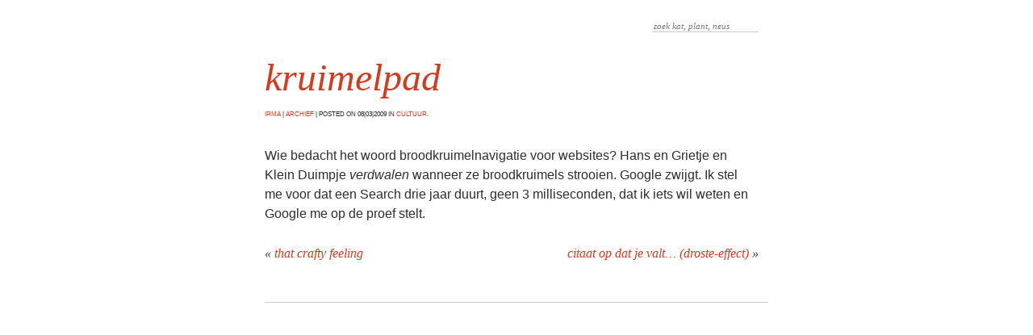

--- FILE ---
content_type: text/css
request_url: https://www.imhd.nl/log/wp-content/themes/zweig/style.css?ver=6.4.7
body_size: 2646
content:
@import url(http://fonts.googleapis.com/css?family=Montserrat:400);
@import url(http://fonts.googleapis.com/css?family=Libre+Baskerville:400,700,400italic&subset=all);
/*!
Theme Name: Zweig
Theme URI: http://vandereecken.me/zweig/
Description: Zweig is a theme optimized for readability, to support a comfortable reading and writing experience. It features a clean and minimalist one column design, a three widget area footer, a single-level menu header and full ligatures support. It's build on HTML5 and CSS3 and fully responsive.
Author: Simon Vandereecken
Author URI: http://www.vandereecken.me
Version: 1.4.1
Tags: white, black, orange, light, threaded-comments, one-column, sticky-post, responsive-layout

License: GNU General Public License v2.0
License URI: http://www.gnu.org/licenses/gpl-2.0.html


*/

.zoek {
    text-align: right;
  font-size: 0.7em;
}
 

.eigenstijl {
  font-family: "Libre Baskerville", serif;
  font-style: italic;
//margin-left:12px;
  line-height: 1.7em; }


.titellijstje {
margin-bottom: 0;
}

span.screen-reader-text {
display: none;
}

.entry p {
//font-family:"Georgia";} 

/* Typography */
h1, h2, h3, h4, h5, h6 {
  font-family: "Baskerville", "Chancery", serif;
  font-weight: normal; }

a {
  color: #d43b1d;
  text-decoration: none;
  transition: color .15s ease-in; }

a:hover, a:active, a:focus {
  color: #f1a799; }

ul {
  list-style: square; }

em {
  font-style: italic; }

strong {
  font-weight: bold; }

.wrapper .post-title {
  text-transform: lowercase;
  font-family: "Libre Baskerville", serif;
  font-style: italic;
  margin-bottom: 0;
  padding-bottom: 0.2em;
  font-size: 3em;
  line-height: 1em;
  -moz-font-feature-settings: "kern" on, "liga" on, "calt" on, "dlig";
  -webkit-font-feature-settings: "kern" on, "liga" on, "calt" on, "dlig";
  -ms-font-feature-settings: "kern" on, "liga" on, "calt" on, "dlig";
  -o-font-feature-settings: "kern" on, "liga" on, "calt" on, "dlig";
  font-feature-settings: "kern" on, "liga" on, "calt" on, "dlig";
  -ms-word-break: keep-all;
  word-break: keep-all;
  -webkit-hyphens: auto;
  -moz-hyphens: auto;
  -ms-hyphens: auto;
  hyphens: auto; }

.wrapper .post-date,
.wrapper .post-meta p,
.wrapper .wp-caption-text,
.wrapper .gallery-caption {
  text-transform: uppercase;
  font-family: "Montserrat", sans-serif;
  font-variant: small-caps;
  font-style: normal;
  font-size: 0.8em;
  margin-bottom: 2.5em;
  margin-top: 0;
  padding-top: 0; }

.wrapper h1, .wrapper h2, .wrapper h3, .wrapper h4 {
  text-transform: lowercase;
  font-family: "Libre Baskerville", serif;
  font-style: italic; }
.wrapper h5, .wrapper h6 {
  text-transform: uppercase;
  font-family: "Montserrat", sans-serif;
  font-variant: small-caps; }

.wrapper blockquote {
  border-left: 10px solid #ddd;
  margin: 1.5em 4px;
  padding: 0.4em 10px;
}

.wrapper blockquote:before {
  color: #ddd;
  content: open-quote;
  font-size: 4em;
  line-height: 0.1em;
  margin-right: 0.0em;
  vertical-align: -0.4em;
}
.wrapper blockquote p {
  display: inline;
}

.wrapper table {
  width: 100%; }
  .wrapper table thead {
    border-bottom: 1px #cbcbcb solid;
    text-transform: uppercase;
    font-family: "Montserrat", sans-serif;
    font-variant: small-caps; }
  .wrapper table tbody {
    text-align: left;
    line-height: 2em; }
  .wrapper table tr {
    border-bottom: 1px #cbcbcb solid; }
  .wrapper table tr:nth-child(even) {
    background-color: #f9f8fa; }
.wrapper dt {
  text-transform: uppercase;
  font-family: "Montserrat", sans-serif;
  font-variant: small-caps; }
.wrapper dd {
  padding-bottom: 1em; }
.wrapper address {
  font-style: normal; }

input[type=submit] {
  background-color: #d43b1d;
  color: white;
  border: transparent solid 1px;
  text-transform: uppercase;
  font-family: "Montserrat", sans-serif;
  font-variant: small-caps;
  font-size: 0.8em;
  transition: background-color .15s ease-in; }
  input[type=submit]:hover, input[type=submit]:active, input[type=submit]:focus {
    background-color: #f1a799; }

.read-more {
  display: block;
  padding-top: 2em;
  text-transform: uppercase;
  font-family: "Montserrat", sans-serif;
  font-variant: small-caps;
  font-size: 0.8em; }

#commentform label {
  text-transform: uppercase;
  font-family: "Montserrat", sans-serif;
  font-variant: small-caps;
  font-size: 0.8em;
  display: block; }

input[type=text],
input[type=email],
input[type=url],
input[type=search],
input[type=password] {
  border: white 0px solid;
  border-bottom: 1px #cbcbcb solid;
  text-transform: lowercase;
  font-family: "Libre Baskerville", serif;
  font-style: italic;
  text-transform: none;
  color: #7a7a7a; }

textarea {
  width: 100%;
  border: 1px #cbcbcb solid;
  text-transform: lowercase;
  font-family: "Libre Baskerville", serif;
  font-style: italic;
  text-transform: none;
  color: #7a7a7a; }

input[type=text]:active,
input[type=text]:focus,
input[type=email]:active,
input[type=email]:focus,
input[type=url]:active,
input[type=url]:focus,
input[type=search]:active,
input[type=search]:focus,
input[type=password]:active,
input[type=password]:focus,
textarea:focus,
textarea:active {
  border: 1px #d43b1d solid;
  outline: 0px; }

@media screen and (max-width: 42em) {
  .post-title {
    font-size: 2em !important; }

  .entry {
    font-size: 0.9em; } }
/* Elements */
body {
  font-family: Lucida Grande, Verdana, Arial, sans-serif;
  -webkit-font-smoothing: antialiased;
  text-rendering: optimizeLegibility;
  line-height: 1.5;
  background-color: white;
  color: #2d2d2d; }


.wrapper {
  width: 90%;
  max-width: 39em;
  margin: auto;
  font-weight: lighter;
  padding-bottom: 3em; }

.clearer {
  clear: both; }

.alignleft {
  float: left; }

.alignright {
  float: right; }

/* Header */
#site-header {
  //width: 95%;
  width: 90%;
  //padding: 1em 0;
  margin: auto;
  border-bottom: #cbcbcb 0px solid; }
  #site-header .site-meta {
    float: left;
    width: 30%; }
  #site-header h1, #site-header h2 {
    padding: 0;
    margin: 0; }
  #site-header h1 {
    text-transform: lowercase;
    font-family: "Libre Baskerville", serif;
    font-style: italic;
    font-size: 1.5em; }
  #site-header h2 {
    text-transform: uppercase;
    font-family: "Montserrat", sans-serif;
    font-variant: small-caps;
    font-size: 0.8em; }
  #site-header nav {
    width: 70%;
    float: right;
    text-align: right;
    padding-top: 1em;
    padding-bottom: 0.5em;
    position: relative; }
  #site-header ul {
    margin: 0;
    padding: 0; }
  #site-header li {
    display: inline;
    padding-left: 1em; }

/* Single */
.sticky {
  border-bottom: 1px #cbcbcb solid;
  padding-bottom: 3em;
  margin-bottom: 3em; }

article img, article iframe, article div {
  max-width: 98% !important;
  height: auto; }

/* Post metas */
.post-meta {
  //margin-top: 2em; 
 margin-top: 0em;
margin-bottom: 0em;
text-align: right;}

.post-pages {
  clear: both;
  text-transform: uppercase;
  font-family: "Montserrat", sans-serif;
  font-variant: small-caps;
  margin-top: 2em;
  font-size: 0.8em;
  font-weight: bold; }

/* Post navigation */
.post-navigation {
  font-family: "Libre Baskerville", serif;
  text-transform: lowercase;
  font-style: italic;
  font-size: 1em;
  margin-top: 1em; }

/* Author Box */
.author-box {
  clear: both;
  border-top: #cbcbcb 1px solid;
  padding-top: 2em;
  margin-top: 4em; }

.author-avatar {
  width: 100px;
  height: 100px;
  margin-right: 2em;
  margin-bottom: 5em;
  border-radius: 100px;
  float: left;
  overflow: hidden; }
  .author-avatar img {
    width: 100% !important;
    height: 100% !important; }

.author-description p {
  padding: 0;
  margin: 0; }

.author-name {
  text-transform: uppercase;
  font-family: "Montserrat", sans-serif;
  font-variant: small-caps; }

/* Comments */
#comments h3 {
  text-transform: lowercase;
  font-family: "Libre Baskerville", serif;
  font-style: italic; }
#comments ol {
  list-style: none;
  padding-left: 0; }
  #comments ol ul {
    list-style: none; }
#comments .bypostauthor {
  background-color: #f9f8fa;
  padding: 0.5em; }
#comments .vcard {
  text-transform: uppercase;
  font-family: "Montserrat", sans-serif;
  font-variant: small-caps; }
  #comments .vcard .avatar {
    float: left;
    margin-right: 1em;
    border-radius: 32px; }
  #comments .vcard cite {
    font-style: normal; }
  #comments .vcard span {
    color: #cbcbcb; }
#comments .comment-awaiting-moderation {
  padding-left: 46px;
  color: #7a7a7a; }
#comments .comment-meta {
  padding-bottom: 0.5em;
  margin-bottom: 1em;
  border-bottom: #cbcbcb 1px solid;
  font-size: 0.8em;
  text-transform: uppercase;
  font-family: "Montserrat", sans-serif;
  font-variant: small-caps; }
#comments .reply {
  text-transform: lowercase;
  font-family: "Libre Baskerville", serif;
  font-style: italic; }
#comments .comment-body, #comments .comment {
  margin-bottom: 1em; }

/* Posts nav */
.posts-nav {
  text-align: right;
  text-transform: uppercase;
  font-family: "Montserrat", sans-serif;
  font-variant: small-caps;
  font-size: 0.8em; }

/* Footer */
#footer {
  padding: 1em 0;
  //width: 95%;
width: 90%;
max-width:39em;
  margin: auto;
  border-top: #cbcbcb 1px solid; }
  #footer img {
    max-width: 95% !important;
    height: auto !important; }

.widget-area {
  //width: 30%;
  //float: left;
text-align:right;
width: 100%;
max-width: 39em;
  margin: auto;  }

  .widget-area h2 {
    text-transform: lowercase;
    font-family: "Libre Baskerville", serif;
    font-style: italic; }

.widget-central {
  margin: 0 5%; }

/* Post Formats */
article.format-quote {
  padding: 1em 0 1em 0em;
  text-transform: lowercase;
  font-family: "Libre Baskerville", serif;
  font-style: italic;
  text-transform: none;
  font-size: 1.5em;
  line-height: 2em;
  text-align: left; }
  article.format-quote .post-title, article.format-quote .post-date {
    display: none; }

/* Media Queries */
@media screen and (max-width: 70em) {
  #site-header .site-meta {
    float: none;
    text-align: center; }

  #site-header nav {
    text-align: center; }

  #site-header li {
    padding-left: 0;
    padding-right: 1em; }

  #site-header .site-meta, #site-header nav {
    width: auto; } }
@media screen and (max-width: 56em) {
  footer .widget-area {
    float: none;
    width: 100%;
    margin: 0 !important; }

  .post-navigation .alignleft {
    display: block;
    float: none;
    text-align: left; }

  .post-navigation .alignright {
    padding-top: 1em;
    display: block;
    float: none;
    text-align: right; }

  .author-avatar {
    width: 50px;
    height: 50px;
    border-radius: 50px;
    float: left;
    margin: 0.5em 0.5em 0.5em 0; } }